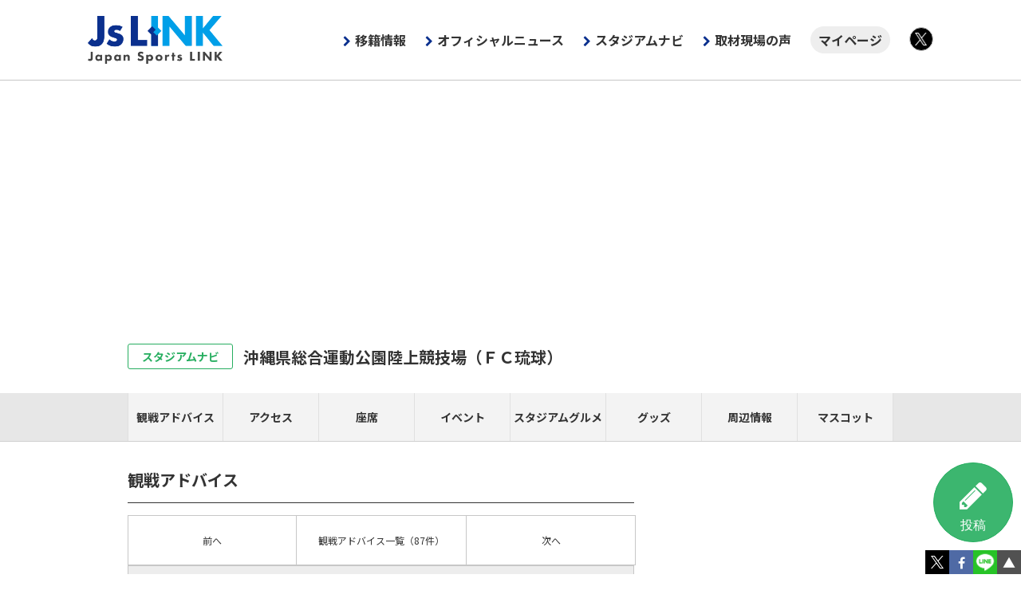

--- FILE ---
content_type: text/html; charset=UTF-8
request_url: https://www.jslink.jp/stadium/list/?entry=3481
body_size: 12477
content:
<!DOCTYPE html>
<!--[if lt IE 7]>      <html class="no-js lt-ie9 lt-ie8 lt-ie7"> <![endif]-->
<!--[if IE 7]>         <html class="no-js lt-ie9 lt-ie8"> <![endif]-->
<!--[if IE 8]>         <html class="no-js lt-ie9"> <![endif]-->
<!--[if gt IE 8]><!-->
<html class="no-js"> <!--<![endif]--><head>
	<meta charset="utf-8">
	<meta http-equiv="X-UA-Compatible" content="IE=edge">
	<title>そこに手をいれちゃ！ by 仲本兼進（琉球担当） : 沖縄県総合運動公園陸上競技場（ＦＣ琉球）観戦アドバイス [Js LINK：スタジアムナビ]</title>
	<meta name="Keywords" content="Ｊリーグ,サポーター,ファン,ニュース,フォト,写真">
	<meta name="description" content="Js LINK - 仲本兼進（琉球担当）のスタジアムナビを掲載しています。">
	<meta property="og:title" content="仲本兼進（琉球担当）のスタジアムナビ ｜ Js LINK">
	<meta property="og:type" content="article">
	<meta property="og:url" content="https://www.jslink.jp/stadium/list/?entry=3481">
	<meta property="og:site_name" content="Js LINK - Japan Sports LINK">
	<meta property="og:description" content="Js LINK - 仲本兼進（琉球担当）のスタジアムナビを掲載しています。">
	<meta name="twitter:card" content="summary_large_image" />
	<meta name="twitter:domain" content="https://www.jslink.jp/stadium/list/?entry=3481" />
	<meta name="twitter:title" content="そこに手をいれちゃ！ by 仲本兼進（琉球担当） : 沖縄県総合運動公園陸上競技場（ＦＣ琉球）観戦アドバイス [Js LINK：スタジアムナビ]" />
	<meta name="twitter:description" content="Js LINK - 仲本兼進（琉球担当）のスタジアムナビを掲載しています。" />
	<meta name="twitter:image:src" content="https://www.jslink.jp/stadium/list/?mode=view_thumbnail&file=24446255/3481/p_1.jpg">

	<meta name="viewport" content="width=device-width">
	<link rel="shortcut icon" href="/img/favicon.ico" >
	<link rel="apple-touch-icon" href="/img/apple-touch-icon.png">
	<link rel="stylesheet" href="/_old/css/normalize.min.css">
	<link rel="stylesheet" href="https://maxcdn.bootstrapcdn.com/font-awesome/4.7.0/css/font-awesome.min.css">
	<script src="/_old/js/vender/modernizr-2.6.2.min.js"></script>
	<script src="/_old/js/css.js?230825"></script>
<!-- Google Tag Manager -->
<script>(function(w,d,s,l,i){w[l]=w[l]||[];w[l].push({'gtm.start':
new Date().getTime(),event:'gtm.js'});var f=d.getElementsByTagName(s)[0],
j=d.createElement(s),dl=l!='dataLayer'?'&l='+l:'';j.async=true;j.src=
'https://www.googletagmanager.com/gtm.js?id='+i+dl;f.parentNode.insertBefore(j,f);
})(window,document,'script','dataLayer','GTM-TKTL6GH');</script>
<!-- End Google Tag Manager -->
	<script async src="https://pagead2.googlesyndication.com/pagead/js/adsbygoogle.js?client=ca-pub-8842819153233941" crossorigin="anonymous"></script>
	<meta name="viewport" content="width=device-width">
	<link rel="shortcut icon" href="/favicon.ico">
	<link rel="apple-touch-icon" href="/img/apple-touch-icon.png">
	<link rel="stylesheet" href="https://cdnjs.cloudflare.com/ajax/libs/normalize/8.0.1/normalize.min.css" integrity="sha512-NhSC1YmyruXifcj/KFRWoC561YpHpc5Jtzgvbuzx5VozKpWvQ+4nXhPdFgmx8xqexRcpAglTj9sIBWINXa8x5w==" crossorigin="anonymous" />
	<link rel="preconnect" href="https://fonts.gstatic.com"> 
	<link href="https://fonts.googleapis.com/css2?family=Merriweather:wght@900&family=Noto+Sans+JP:wght@400;700&display=swap" rel="stylesheet">
	<link rel="stylesheet" href="https://stackpath.bootstrapcdn.com/font-awesome/4.7.0/css/font-awesome.min.css" integrity="sha384-wvfXpqpZZVQGK6TAh5PVlGOfQNHSoD2xbE+QkPxCAFlNEevoEH3Sl0sibVcOQVnN" crossorigin="anonymous">
	<link rel="stylesheet" href="/css/core.css?230915">
	<link rel="stylesheet" href="/css/main.css?241105">

	<link rel="stylesheet" href="/_old/css/jquery/flexslider.css">
	<link href="https://fonts.googleapis.com/css?family=Oswald:400,700" rel="stylesheet">
	<script src="/_old/js/css/stadium-v3.js"></script>
<!---->
</head>
<body id="stadium" class="article advice">
<!-- Google Tag Manager (noscript) -->
<noscript><iframe src="https://www.googletagmanager.com/ns.html?id=GTM-W43MXP6"
height="0" width="0" style="display:none;visibility:hidden"></iframe></noscript>
<!-- End Google Tag Manager (noscript) -->
	<div id="content">
			<header>
				<div class="container">
					<h1 class="reset"><a href="/">Js LINK - Japan Sports LINK</a></h1>
					<button>MENU</button>
					<nav class="g-nav">
						<ul class="reset container">
							<li><a href="/transfer/2026/" class="g-nav-transfer" onclick="gtag('event','クリック',{'category':'移籍情報','position':'グローバルナビゲーション'});">移籍情報</a></li>
							<li><a href="/news/official/" class="g-nav-official" onclick="gtag('event','クリック',{'category':'オフィシャルニュース','position':'グローバルナビゲーション'});">オフィシャルニュース</a></li>
							<li><a href="/stadium/" onclick="gtag('event','クリック',{'category':'スタジアムナビ','position':'グローバルナビゲーション'});">スタジアムナビ</a></li>
							<li><a href="/news/jslink/" onclick="gtag('event','クリック',{'category':'取材現場の声','position':'グローバルナビゲーション'});">取材現場の声</a></li>
							<li class="nav-mypage"><a href="/id/mypage/" onclick="gtag('event','クリック',{'category':'マイページ','position':'グローバルナビゲーション'});">マイページ</a></li>
							<li class="icon-group">
								<ul class="reset">
									<li class="icon-x"><a href="https://twitter.com/japansportslink" target="_blank"  onclick="gtag('event','グローバルナビゲーションTwitter')">X</a></li>
								</ul>
							</li>
						</ul>
					</nav>
				</div>
			</header>

			<div class="slidemenu slidemenu-right" id="stadium-nav">
			<nav id="s-nav" class="slidemenu-body">
				<div class="slidemenu-item"><div class="close-slidemenu">閉じる</div></div>
				<div class="slidemenu-content">
					<ul class="slidemenu-tab reset clearfix">
						<li class="select"><span>スタジアム</span></li>
						<li><span>クラブ</span></li>
					</ul>
					<dl>
						<dt class="slidemenu-toggle">北海道・東北</dt>
						<dd>
							<ul>
								<li><a href="/stadium/130/">［北海道］大和ハウス プレミストドーム（札幌）</a></li>
								<li><a href="/stadium/202/">［青森県］プライフーズスタジアム（八戸）</a></li>
								<li><a href="/stadium/174/">［宮城県］ユアテックスタジアム仙台（仙台）</a></li>
								<li><a href="/stadium/237/">［宮城県］キューアンドエースタジアムみやぎ（仙台）</a></li>
								<li><a href="/stadium/181/">［秋田県］ソユースタジアム（秋田）</a></li>
								<li><a href="/stadium/101/">［山形県］ＮＤソフトスタジアム山形（山形）</a></li>
								<li><a href="/stadium/116/">［福島県］とうほう・みんなのスタジアム（福島）</a></li>
								<li><a href="/stadium/226/">［福島県］ハワイアンズスタジアムいわき（いわき）</a></li>
							</ul>
						</dd>
						<dt class="slidemenu-toggle">関東</dt>
						<dd>
							<ul>
								<li><a href="/stadium/128/">［茨城県］メルカリスタジアム（鹿島）</a></li>
								<li><a href="/stadium/135/">［茨城県］ケーズデンキスタジアム水戸（水戸）</a></li>
								<li><a href="/stadium/164/">［栃木県］栃木県グリーンスタジアム（栃木SC）</a></li>
								<li><a href="/stadium/219/">［栃木県］カンセキスタジアムとちぎ（栃木SC）</a></li>
								<li><a href="/stadium/238/">［栃木県］ＣＩＴＹ　ＦＯＯＴＢＡＬＬ　ＳＴＡＴＩＯＮ（栃木Ｃ）</a></li>
								<li><a href="/stadium/137/">［群馬県］正田醤油スタジアム群馬（群馬）</a></li>
								<li><a href="/stadium/119/">［埼玉県］埼玉スタジアム２００２（浦和）</a></li>
								<li><a href="/stadium/102/">［埼玉県］ＮＡＣＫ５スタジアム大宮（大宮）</a></li>
								<li><a href="/stadium/152/">［千葉県］三協フロンテア柏スタジアム（柏）</a></li>
								<li><a href="/stadium/104/">［千葉県］フクダ電子アリーナ（千葉）</a></li>
								<li><a href="/stadium/109/">［東京都］味の素スタジアム（FC東京）</a></li>
								<li><a href="/stadium/108/">［東京都］味の素スタジアム（東京Ｖ）</a></li>
								<li><a href="/stadium/140/">［東京都］町田ＧＩＯＮスタジアム（町田）</a></li>
								<li><a href="/stadium/107/">［神奈川県］Ｕｖａｎｃｅとどろきスタジアム　ｂｙ　Ｆｕｊｉｔｓｕ（川崎Ｆ）</a></li>
								<li><a href="/stadium/156/">［神奈川県］日産スタジアム（横浜FM）</a></li>
								<li><a href="/stadium/175/">［神奈川県］レモンガススタジアム平塚（湘南）</a></li>
								<li><a href="/stadium/161/">［神奈川県］ニッパツ三ツ沢球技場（）</a></li>
								<li><a href="/stadium/160/">［神奈川県］ニッパツ三ツ沢球技場（横浜FM）</a></li>
								<li><a href="/stadium/159/">［神奈川県］ニッパツ三ツ沢球技場（横浜FC）</a></li>
								<li><a href="/stadium/103/">［神奈川県］相模原ギオンスタジアム（相模原）</a></li>
							</ul>
						</dd>
						<dt class="slidemenu-toggle">北陸・甲信越</dt>
						<dd>
							<ul>
								<li><a href="/stadium/129/">［新潟県］デンカビッグスワンスタジアム（新潟）</a></li>
								<li><a href="/stadium/112/">［富山県］富山県総合運動公園陸上競技場（富山）</a></li>
								<li><a href="/stadium/232/">［石川県］金沢ゴーゴーカレースタジアム（金沢）</a></li>
								<li><a href="/stadium/139/">［山梨県］ＪＩＴ　リサイクルインク　スタジアム（甲府）</a></li>
								<li><a href="/stadium/106/">［長野県］サンプロ アルウィン（松本）</a></li>
								<li><a href="/stadium/105/">［長野県］長野Ｕスタジアム（長野）</a></li>
							</ul>
						</dd>
						<dt class="slidemenu-toggle">東海</dt>
						<dd>
							<ul>
								<li><a href="/stadium/162/">［岐阜県］岐阜メモリアルセンター長良川競技場（岐阜）</a></li>
								<li><a href="/stadium/172/">［静岡県］エコパスタジアム（磐田）</a></li>
								<li><a href="/stadium/158/">［静岡県］ヤマハスタジアム（磐田）（磐田）</a></li>
								<li><a href="/stadium/151/">［静岡県］ＩＡＩスタジアム日本平（清水）</a></li>
								<li><a href="/stadium/189/">［静岡県］愛鷹広域公園多目的競技場（）</a></li>
								<li><a href="/stadium/163/">［静岡県］藤枝総合運動公園サッカー場（藤枝）</a></li>
								<li><a href="/stadium/171/">［愛知県］豊田スタジアム（名古屋）</a></li>
							</ul>
						</dd>
						<dt class="slidemenu-toggle">近畿</dt>
						<dd>
							<ul>
								<li><a href="/stadium/239/">［滋賀県］平和堂ＨＡＴＯスタジアム（滋賀）</a></li>
								<li><a href="/stadium/215/">［京都府］サンガスタジアム　ｂｙ　ＫＹＯＣＥＲＡ（京都）</a></li>
								<li><a href="/stadium/126/">［大阪府］ヨドコウ桜スタジアム（Ｃ大阪）</a></li>
								<li><a href="/stadium/114/">［大阪府］パナソニック スタジアム 吹田（Ｇ大阪）</a></li>
								<li><a href="/stadium/230/">［大阪府］東大阪市花園ラグビー場（FC大阪）</a></li>
								<li><a href="/stadium/141/">［兵庫県］ノエビアスタジアム神戸（神戸）</a></li>
								<li><a href="/stadium/231/">［奈良県］ロートフィールド奈良（奈良）</a></li>
							</ul>
						</dd>
						<dt class="slidemenu-toggle">中四国</dt>
						<dd>
							<ul>
								<li><a href="/stadium/125/">［鳥取県］Ａｘｉｓバードスタジアム（鳥取）</a></li>
								<li><a href="/stadium/183/">［鳥取県］オールガイナーレYAJINスタジアム（鳥取）</a></li>
								<li><a href="/stadium/124/">［岡山県］ＪＦＥ晴れの国スタジアム（岡山）</a></li>
								<li><a href="/stadium/233/">［広島県］エディオンピースウイング広島（広島）</a></li>
								<li><a href="/stadium/111/">［山口県］維新みらいふスタジアム（山口）</a></li>
								<li><a href="/stadium/123/">［徳島県］鳴門・大塚スポーツパーク ポカリスエットスタジアム（徳島）</a></li>
								<li><a href="/stadium/115/">［香川県］四国化成ＭＥＧＬＩＯスタジアム（讃岐）</a></li>
								<li><a href="/stadium/118/">［愛媛県］ニンジニアスタジアム（愛媛）</a></li>
								<li><a href="/stadium/234/">［愛媛県］アシックス里山スタジアム（今治）</a></li>
								<li><a href="/stadium/236/">［高知県］ＧＩＫＥＮスタジアム（高知）</a></li>
							</ul>
						</dd>
						<dt class="slidemenu-toggle">九州</dt>
						<dd>
							<ul>
								<li><a href="/stadium/134/">［福岡県］ベスト電器スタジアム（福岡）</a></li>
								<li><a href="/stadium/188/">［福岡県］ミクニワールドスタジアム北九州（北九州）</a></li>
								<li><a href="/stadium/143/">［佐賀県］駅前不動産スタジアム（鳥栖）</a></li>
								<li><a href="/stadium/235/">［長崎県］PEACE STADIUM Connected by SoftBank（長崎）</a></li>
								<li><a href="/stadium/138/">［熊本県］えがお健康スタジアム（熊本）</a></li>
								<li><a href="/stadium/131/">［大分県］クラサスドーム大分（大分）</a></li>
								<li><a href="/stadium/221/">［宮崎県］いちご宮崎新富サッカー場（宮崎）</a></li>
								<li><a href="/stadium/169/">［鹿児島県］白波スタジアム（鹿児島）</a></li>
								<li><a href="/stadium/132/">［沖縄県］沖縄県総合運動公園陸上競技場（琉球）</a></li>
							</ul>
						</dd>
					</dl>
								<dl>
									<dt class="slidemenu-toggle">J1</dt>
									<dd>
										<ul>
											<li><a href="/stadium/128/">鹿島アントラーズ（メルスタ）</a></li>
											<li><a href="/stadium/135/">水戸ホーリーホック（Ｋｓスタ）</a></li>
											<li><a href="/stadium/119/">浦和レッズ（埼玉）</a></li>
											<li><a href="/stadium/104/">ジェフユナイテッド千葉（フクアリ）</a></li>
											<li><a href="/stadium/152/">柏レイソル（三協Ｆ柏）</a></li>
											<li><a href="/stadium/109/">ＦＣ東京（味スタ）</a></li>
											<li><a href="/stadium/108/">東京ヴェルディ（味スタ）</a></li>
											<li><a href="/stadium/140/">ＦＣ町田ゼルビア（Ｇスタ）</a></li>
											<li><a href="/stadium/107/">川崎フロンターレ（Ｕ等々力）</a></li>
											<li><a href="/stadium/156/">横浜Ｆ・マリノス（日産ス）</a></li>
											<li><a href="/stadium/160/">横浜Ｆ・マリノス（ニッパツ）</a></li>
											<li><a href="/stadium/151/">清水エスパルス（アイスタ）</a></li>
											<li><a href="/stadium/171/">名古屋グランパス（豊田ス）</a></li>
											<li><a href="/stadium/215/">京都サンガF.C.（サンガＳ）</a></li>
											<li><a href="/stadium/114/">ガンバ大阪（パナスタ）</a></li>
											<li><a href="/stadium/126/">セレッソ大阪（ヨドコウ）</a></li>
											<li><a href="/stadium/141/">ヴィッセル神戸（ノエスタ）</a></li>
											<li><a href="/stadium/124/">ファジアーノ岡山（ＪＦＥス）</a></li>
											<li><a href="/stadium/233/">サンフレッチェ広島（Ｅピース）</a></li>
											<li><a href="/stadium/134/">アビスパ福岡（ベススタ）</a></li>
											<li><a href="/stadium/235/">Ｖ・ファーレン長崎（ピースタ）</a></li>
										</ul>
									</dd>
									<dt class="slidemenu-toggle">J2</dt>
									<dd>
										<ul>
											<li><a href="/stadium/130/">北海道コンサドーレ札幌（プレド）</a></li>
											<li><a href="/stadium/202/">ヴァンラーレ八戸（プラスタ）</a></li>
											<li><a href="/stadium/174/">ベガルタ仙台（ユアスタ）</a></li>
											<li><a href="/stadium/237/">ベガルタ仙台（Ｑスタ）</a></li>
											<li><a href="/stadium/181/">ブラウブリッツ秋田（ソユスタ）</a></li>
											<li><a href="/stadium/101/">モンテディオ山形（ＮＤスタ）</a></li>
											<li><a href="/stadium/226/">いわきＦＣ（ハワスタ）</a></li>
											<li><a href="/stadium/238/">栃木シティ（ＣＦＳ）</a></li>
											<li><a href="/stadium/102/">ＲＢ大宮アルディージャ（ＮＡＣＫ）</a></li>
											<li><a href="/stadium/159/">横浜ＦＣ（ニッパツ）</a></li>
											<li><a href="/stadium/175/">湘南ベルマーレ（レモンＳ）</a></li>
											<li><a href="/stadium/139/">ヴァンフォーレ甲府（ＪＩＴス）</a></li>
											<li><a href="/stadium/129/">アルビレックス新潟（デンカＳ）</a></li>
											<li><a href="/stadium/112/">カターレ富山（富山）</a></li>
											<li><a href="/stadium/172/">ジュビロ磐田（エコパ）</a></li>
											<li><a href="/stadium/158/">ジュビロ磐田（ヤマハ）</a></li>
											<li><a href="/stadium/163/">藤枝ＭＹＦＣ（藤枝サ）</a></li>
											<li><a href="/stadium/123/">徳島ヴォルティス（鳴門大塚）</a></li>
											<li><a href="/stadium/234/">ＦＣ今治（アシさと）</a></li>
											<li><a href="/stadium/143/">サガン鳥栖（駅スタ）</a></li>
											<li><a href="/stadium/131/">大分トリニータ（クラド）</a></li>
											<li><a href="/stadium/221/">テゲバジャーロ宮崎（いちご）</a></li>
										</ul>
									</dd>
									<dt class="slidemenu-toggle">J3</dt>
									<dd>
										<ul>
											<li><a href="/stadium/116/">福島ユナイテッドＦＣ（とうスタ）</a></li>
											<li><a href="/stadium/164/">栃木ＳＣ（栃木グ）</a></li>
											<li><a href="/stadium/219/">栃木ＳＣ（カンセキ）</a></li>
											<li><a href="/stadium/137/">ザスパ群馬（正田スタ）</a></li>
											<li><a href="/stadium/103/">ＳＣ相模原（ギオンス）</a></li>
											<li><a href="/stadium/106/">松本山雅ＦＣ（サンアル）</a></li>
											<li><a href="/stadium/105/">ＡＣ長野パルセイロ（長野Ｕ）</a></li>
											<li><a href="/stadium/232/">ツエーゲン金沢（ゴースタ）</a></li>
											<li><a href="/stadium/162/">ＦＣ岐阜（長良川）</a></li>
											<li><a href="/stadium/239/">レイラック滋賀ＦＣ（ハトスタ）</a></li>
											<li><a href="/stadium/230/">ＦＣ大阪（花園）</a></li>
											<li><a href="/stadium/231/">奈良クラブ（ロートＦ）</a></li>
											<li><a href="/stadium/125/">ガイナーレ鳥取（Ａｘｉｓ）</a></li>
											<li><a href="/stadium/183/">ガイナーレ鳥取（ヤジン）</a></li>
											<li><a href="/stadium/111/">レノファ山口ＦＣ（みらスタ）</a></li>
											<li><a href="/stadium/115/">カマタマーレ讃岐（メグスタ）</a></li>
											<li><a href="/stadium/118/">愛媛ＦＣ（ニンスタ）</a></li>
											<li><a href="/stadium/236/">高知ユナイテッドＳＣ（ギケンス）</a></li>
											<li><a href="/stadium/188/">ギラヴァンツ北九州（ミクスタ）</a></li>
											<li><a href="/stadium/138/">ロアッソ熊本（えがおＳ）</a></li>
											<li><a href="/stadium/169/">鹿児島ユナイテッドＦＣ（白波スタ）</a></li>
											<li><a href="/stadium/132/">ＦＣ琉球（沖縄県陸）</a></li>
										</ul>
									</dd>
								</dl>


				</div>
			</nav>
			</div>

		<div id="wrap" class="content">

			<div class="clearfix">
				<article>
					<div class="tool-entry"><button onclick="location.href='/stadium/entry/';"><i class="fa fa-pencil" aria-hidden="true">投稿</i></button></div>
					<section>
						<section>
						<div class="ttl-top">
							<h1><a href="/stadium/">スタジアムナビ</a></h1>
							<div class="button-stadium-nav only-sp"><i class="fa fa-caret-square-o-left" aria-hidden="true"></i></div>
						</div>

							<section>
								<div class="head-content">
									<div class="ttl-stadium"><h1><a href="/stadium/132/">沖縄県総合運動公園陸上競技場<b>（ＦＣ琉球）</b></a></h1></div>
								<nav class="stadium-lnav">
									<ul class="reset clearfix">
										<li><a href="/stadium/list/?stadium=132">観戦アドバイス</a></li>
										<li><a href="/stadium/132/access/">アクセス</a></li>
										<li><a href="/stadium/132/seat/">座席</a></li>
										<li><a href="/stadium/132/eventall/">イベント</a></li>
										<li><a href="/stadium/132/gourmet/">スタジアムグルメ</a></li>
										<li><a href="/stadium/132/goods/">グッズ</a></li>
										<li><a href="/stadium/132/area/">周辺情報</a></li>
										<li><a href="/stadium/132/mascot/">マスコット</a></li>
									</ul>
								</nav>
								</div>
							</section>

							<div class="article-content">
								<div id="main">
									<section>
										<div class="ttl-basic"><h1>観戦アドバイス</h1></div>
										<div class="ctrl-next-back row">
											<div class="col prev">
												<a href="/stadium/list/?stadium=132&entry=3482">前へ</a>
											</div>
											<div class="col"><a href="/stadium/list/?stadium=132"><span class="only-pc">観戦アドバイス</span>一覧<span class="only-pc">（87件）</span></a></div>
											<div class="col next">
												<a href="/stadium/list/?stadium=132&entry=3416">次へ</a>
											</div>
										</div>
										<ul class="list-posted-entries reset">
											<li>
												<div class="heading-post clearfix">
													<div class="name-user"><a href="/stadium/list/?user=24446255"><b>仲本兼進（琉球担当）</b></a><span class="icon-certificate"><i class="fa fa-certificate" aria-hidden="true"></i></span></div>
													<div class="visited-game"><b>2019/02/24 琉球－福岡</b></div>
												</div>
												<div class="main-content">

													<section>
														<div class="ttl-article"><h1>そこに手をいれちゃ！</h1></div>
														<p>
															ファンと交流を図るジンベーニョの口に手が！かまれちゃうよー！														</p>
													<div class="posted-photos tile-photos">
														<div class="inner-gallery"><ul class="reset clearfix">
															<li><a href="/stadium/photo/?stadium=132&entry=3481&no=1"><img src="./?mode=view_thumbnail&file=24446255/3481/t_1.jpg" alt="そこに手をいれちゃ！"></a></li>
														</ul></div>
													</div>
													</section>
														<div class="tool-good"><div class="row"><div class="col"><button id="button_iine_3481_0_0" class="button_iine">いいね！</button></div><div class="col w-min" id="div_iine_3481"><b>0</b></div></div></div>
														<div class="visited-date">2019/02/24投稿</div>
												</div><!-- /.main-content -->
												<section class="item-related">
													<div class="ttl-section"><h1>その他観戦試合</h1></div>
													<ul class="reset">
													<li>
														<a href="/stadium/list/?entry=6931">
															<div class="visited-game"><b>2019/11/10 琉球－京都</b></div>
																<div class="field">
																<div class="row">
																	<div class="col">
																		<strong>カルバハル選手もサポーターと交流</strong>
																	</div>
																	<div class="col w-min"><img src="/stadium/list/?mode=view_thumbnail&file=24446255/6931/t_1.jpg" alt="カルバハル選手もサポーターと交流"></div>
																</div>
															</div>
														</a>
													</li>
													<li>
														<a href="/stadium/list/?entry=6929">
															<div class="visited-game"><b>2019/11/10 琉球－京都</b></div>
																<div class="field">
																<div class="row">
																	<div class="col">
																		<strong>グッズ販売コーナーに小野伸二選手登場</strong>
																	</div>
																	<div class="col w-min"><img src="/stadium/list/?mode=view_thumbnail&file=24446255/6929/t_1.jpg" alt="グッズ販売コーナーに小野伸二選手登場"></div>
																</div>
															</div>
														</a>
													</li>
													<li>
														<a href="/stadium/list/?entry=6575">
															<div class="visited-game"><b>2019/10/27 琉球－大宮</b></div>
																<div class="field">
																<div class="row">
																	<div class="col">
																		<strong>試合開始3時間前の風景③</strong>
																	</div>
																	<div class="col w-min"><img src="/stadium/list/?mode=view_thumbnail&file=24446255/6575/t_1.jpg" alt="試合開始3時間前の風景③"></div>
																</div>
															</div>
														</a>
													</li>
													<li>
														<a href="/stadium/list/?entry=6574">
															<div class="visited-game"><b>2019/10/27 琉球－大宮</b></div>
																<div class="field">
																<div class="row">
																	<div class="col">
																		<strong>試合開始3時間前の風景②</strong>
																	</div>
																	<div class="col w-min"><img src="/stadium/list/?mode=view_thumbnail&file=24446255/6574/t_1.jpg" alt="試合開始3時間前の風景②"></div>
																</div>
															</div>
														</a>
													</li>
													<li>
														<a href="/stadium/list/?entry=6573">
															<div class="visited-game"><b>2019/10/27 琉球－大宮</b></div>
																<div class="field">
																<div class="row">
																	<div class="col">
																		<strong>試合開始3時間前の風景①</strong>
																	</div>
																	<div class="col w-min"><img src="/stadium/list/?mode=view_thumbnail&file=24446255/6573/t_1.jpg" alt="試合開始3時間前の風景①"></div>
																</div>
															</div>
														</a>
													</li>
													<li>
														<a href="/stadium/list/?entry=6411">
															<div class="visited-game"><b>2019/10/12 琉球－東京Ｖ</b></div>
																<div class="field">
																<div class="row">
																	<div class="col">
																		<strong>できたて熱々のアグー丼</strong>
																	</div>
																	<div class="col w-min"><img src="/stadium/list/?mode=view_thumbnail&file=24446255/6411/t_1.jpg" alt="できたて熱々のアグー丼"></div>
																</div>
															</div>
														</a>
													</li>
													<li>
														<a href="/stadium/list/?entry=6257">
															<div class="visited-game"><b>2019/09/07 琉球－鹿児島</b></div>
																<div class="field">
																<div class="row">
																	<div class="col">
																		<strong>ＪリーグTEAM AS ONE台風15号災害義援金募金活動…</strong>
																	</div>
																	<div class="col w-min"><img src="/stadium/list/?mode=view_thumbnail&file=24446255/6257/t_1.jpg" alt="ＪリーグTEAM AS ONE台風15号災害義援金募金活動を実施"></div>
																</div>
															</div>
														</a>
													</li>
													<li>
														<a href="/stadium/list/?entry=6256">
															<div class="visited-game"><b>2019/09/23 琉球－山形</b></div>
																<div class="field">
																<div class="row">
																	<div class="col">
																		<strong>JICAのブースで、元琉球選手の活動をパネルで報告</strong>
																	</div>
																	<div class="col w-min"><img src="/stadium/list/?mode=view_thumbnail&file=24446255/6256/t_1.jpg" alt="JICAのブースで、元琉球選手の活動をパネルで報告"></div>
																</div>
															</div>
														</a>
													</li>
													<li>
														<a href="/stadium/list/?entry=6149">
															<div class="visited-game"><b>2019/09/07 琉球－鹿児島</b></div>
																<div class="field">
																<div class="row">
																	<div class="col">
																		<strong>おしゃれなキャップが新登場！　</strong>
																	</div>
																	<div class="col w-min"><img src="/stadium/list/?mode=view_thumbnail&file=24446255/6149/t_1.jpg" alt="おしゃれなキャップが新登場！　"></div>
																</div>
															</div>
														</a>
													</li>
													<li>
														<a href="/stadium/list/?entry=5644">
															<div class="visited-game"><b>2019/08/17 琉球－横浜FC</b></div>
																<div class="field">
																<div class="row">
																	<div class="col">
																		<strong>みんなでジンベーニョを救え！</strong>
																	</div>
																	<div class="col w-min"><img src="/stadium/list/?mode=view_thumbnail&file=24446255/5644/t_1.jpg" alt="みんなでジンベーニョを救え！"></div>
																</div>
															</div>
														</a>
													</li>
													<li>
														<a href="/stadium/list/?entry=5643">
															<div class="visited-game"><b>2019/08/17 琉球－横浜FC</b></div>
																<div class="field">
																<div class="row">
																	<div class="col">
																		<strong>ジンベーニョの視線が…</strong>
																	</div>
																	<div class="col w-min"><img src="/stadium/list/?mode=view_thumbnail&file=24446255/5643/t_1.jpg" alt="ジンベーニョの視線が…"></div>
																</div>
															</div>
														</a>
													</li>
													<li>
														<a href="/stadium/list/?entry=5561">
															<div class="visited-game"><b>2019/08/10 琉球－長崎</b></div>
																<div class="field">
																<div class="row">
																	<div class="col">
																		<strong>人気急上昇のハットグをスタジアムで</strong>
																	</div>
																	<div class="col w-min"><img src="/stadium/list/?mode=view_thumbnail&file=24446255/5561/t_1.jpg" alt="人気急上昇のハットグをスタジアムで"></div>
																</div>
															</div>
														</a>
													</li>
													<li>
														<a href="/stadium/list/?entry=5560">
															<div class="visited-game"><b>2019/08/10 琉球－長崎</b></div>
																<div class="field">
																<div class="row">
																	<div class="col">
																		<strong>できたての本格焼き鳥をどうぞ</strong>
																	</div>
																	<div class="col w-min"><img src="/stadium/list/?mode=view_thumbnail&file=24446255/5560/t_1.jpg" alt="できたての本格焼き鳥をどうぞ"></div>
																</div>
															</div>
														</a>
													</li>
													<li>
														<a href="/stadium/list/?entry=5424">
															<div class="visited-game"><b>2019/07/31 琉球－千葉</b></div>
																<div class="field">
																<div class="row">
																	<div class="col">
																		<strong>ソーセージ盛りは無いけれど…</strong>
																	</div>
																	<div class="col w-min"><img src="/stadium/list/?mode=view_thumbnail&file=24446255/5424/t_1.jpg" alt="ソーセージ盛りは無いけれど…"></div>
																</div>
															</div>
														</a>
													</li>
													<li>
														<a href="/stadium/list/?entry=5181">
															<div class="visited-game"><b>2019/07/13 琉球－岡山</b></div>
																<div class="field">
																<div class="row">
																	<div class="col">
																		<strong>スタジアムで本格的なネパールカレーをご賞味あれ</strong>
																	</div>
																	<div class="col w-min"><img src="/stadium/list/?mode=view_thumbnail&file=24446255/5181/t_1.jpg" alt=""></div>
																</div>
															</div>
														</a>
													</li>
													<li>
														<a href="/stadium/list/?entry=5083">
															<div class="visited-game"><b>2019/07/06 琉球－栃木SC</b></div>
																<div class="field">
																<div class="row">
																	<div class="col">
																		<strong>あぐー豚まんはいかが？</strong>
																	</div>
																	<div class="col w-min"><img src="/stadium/list/?mode=view_thumbnail&file=24446255/5083/t_1.jpg" alt=""></div>
																</div>
															</div>
														</a>
													</li>
													<li>
														<a href="/stadium/list/?entry=5081">
															<div class="visited-game"><b>2019/07/06 琉球－栃木SC</b></div>
																<div class="field">
																<div class="row">
																	<div class="col">
																		<strong>ベンガラ色のレインポンチョ登場</strong>
																	</div>
																	<div class="col w-min"><img src="/stadium/list/?mode=view_thumbnail&file=24446255/5081/t_1.jpg" alt=""></div>
																</div>
															</div>
														</a>
													</li>
													<li>
														<a href="/stadium/list/?entry=5079">
															<div class="visited-game"><b>2019/07/06 琉球－栃木SC</b></div>
																<div class="field">
																<div class="row">
																	<div class="col">
																		<strong>短冊に願いを</strong>
																	</div>
																	<div class="col w-min"><img src="/stadium/list/?mode=view_thumbnail&file=24446255/5079/t_1.jpg" alt=""></div>
																</div>
															</div>
														</a>
													</li>
													<li>
														<a href="/stadium/list/?entry=5008">
															<div class="visited-game"><b>2019/06/22 琉球－甲府</b></div>
																<div class="field">
																<div class="row">
																	<div class="col">
																		<strong>一緒に撮ろうよ～</strong>
																	</div>
																	<div class="col w-min"><img src="/stadium/list/?mode=view_thumbnail&file=24446255/5008/t_1.jpg" alt="一緒に撮ろうよ～"></div>
																</div>
															</div>
														</a>
													</li>
													<li>
														<a href="/stadium/list/?entry=4920">
															<div class="visited-game"><b>2019/06/08 琉球－金沢</b></div>
																<div class="field">
																<div class="row">
																	<div class="col">
																		<strong>これからの季節にジンベーニョポンチョ！</strong>
																	</div>
																	<div class="col w-min"><img src="/stadium/list/?mode=view_thumbnail&file=24446255/4920/t_1.jpg" alt="これからの季節にジンベーニョポンチョ！"></div>
																</div>
															</div>
														</a>
													</li>
													<li>
														<a href="/stadium/list/?entry=4694">
															<div class="visited-game"><b>2019/05/11 琉球－水戸</b></div>
																<div class="field">
																<div class="row">
																	<div class="col">
																		<strong>FC琉球のロゴがチェックポイント</strong>
																	</div>
																	<div class="col w-min"><img src="/stadium/list/?mode=view_thumbnail&file=24446255/4694/t_1.jpg" alt="FC琉球のロゴがチェックポイント"></div>
																</div>
															</div>
														</a>
													</li>
													<li>
														<a href="/stadium/list/?entry=4693">
															<div class="visited-game"><b>2019/05/11 琉球－水戸</b></div>
																<div class="field">
																<div class="row">
																	<div class="col">
																		<strong>FC琉球公式アイテムに眼鏡が新登場</strong>
																	</div>
																	<div class="col w-min"><img src="/stadium/list/?mode=view_thumbnail&file=24446255/4693/t_1.jpg" alt="FC琉球公式アイテムに眼鏡が新登場"></div>
																</div>
															</div>
														</a>
													</li>
													<li>
														<a href="/stadium/list/?entry=4586">
															<div class="visited-game"><b>2019/04/27 琉球－町田</b></div>
																<div class="field">
																<div class="row">
																	<div class="col">
																		<strong>上原選手もグッズ販売でお手伝い</strong>
																	</div>
																	<div class="col w-min"><img src="/stadium/list/?mode=view_thumbnail&file=24446255/4586/t_1.jpg" alt="上原選手もグッズ販売でお手伝い"></div>
																</div>
															</div>
														</a>
													</li>
													<li>
														<a href="/stadium/list/?entry=4585">
															<div class="visited-game"><b>2019/04/27 琉球－町田</b></div>
																<div class="field">
																<div class="row">
																	<div class="col">
																		<strong>新デザインのタオマフ販売中！</strong>
																	</div>
																	<div class="col w-min"><img src="/stadium/list/?mode=view_thumbnail&file=24446255/4585/t_1.jpg" alt="新デザインのタオマフ販売中！"></div>
																</div>
															</div>
														</a>
													</li>
													<li>
														<a href="/stadium/list/?entry=4410">
															<div class="visited-game"><b>2019/04/07 琉球－柏</b></div>
																<div class="field">
																<div class="row">
																	<div class="col">
																		<strong>喉元冷やすビールに舌鼓</strong>
																	</div>
																	<div class="col w-min"><img src="/stadium/list/?mode=view_thumbnail&file=24446255/4410/t_1.jpg" alt="喉元冷やすビールに舌鼓"></div>
																</div>
															</div>
														</a>
													</li>
													<li>
														<a href="/stadium/list/?entry=4409">
															<div class="visited-game"><b>2019/04/07 琉球－柏</b></div>
																<div class="field">
																<div class="row">
																	<div class="col">
																		<strong>夏の陽気にアイスクリームはいかが</strong>
																	</div>
																	<div class="col w-min"><img src="/stadium/list/?mode=view_thumbnail&file=24446255/4409/t_1.jpg" alt="夏の陽気にアイスクリームはいかが"></div>
																</div>
															</div>
														</a>
													</li>
													<li>
														<a href="/stadium/list/?entry=3677">
															<div class="visited-game"><b>2019/03/10 琉球－愛媛</b></div>
																<div class="field">
																<div class="row">
																	<div class="col">
																		<strong>何が当たるかな？</strong>
																	</div>
																	<div class="col w-min"><img src="/stadium/list/?mode=view_thumbnail&file=24446255/3677/t_1.jpg" alt=""></div>
																</div>
															</div>
														</a>
													</li>
													<li>
														<a href="/stadium/list/?entry=3676">
															<div class="visited-game"><b>2019/03/10 琉球－愛媛</b></div>
																<div class="field">
																<div class="row">
																	<div class="col">
																		<strong>ネイルアートで琉球を応援</strong>
																	</div>
																	<div class="col w-min"><img src="/stadium/list/?mode=view_thumbnail&file=24446255/3676/t_1.jpg" alt=""></div>
																</div>
															</div>
														</a>
													</li>
													<li>
														<a href="/stadium/list/?entry=3483">
															<div class="visited-game"><b>2019/02/24 琉球－福岡</b></div>
																<div class="field">
																<div class="row">
																	<div class="col">
																		<strong>ジンベーニョとエイ坊のツーショット</strong>
																	</div>
																	<div class="col w-min"><img src="/stadium/list/?mode=view_thumbnail&file=24446255/3483/t_1.jpg" alt="ジンベーニョとエイ坊のツーショット"></div>
																</div>
															</div>
														</a>
													</li>
													<li>
														<a href="/stadium/list/?entry=3482">
															<div class="visited-game"><b>2019/02/24 琉球－福岡</b></div>
																<div class="field">
																<div class="row">
																	<div class="col">
																		<strong>村井チェアマンもジンベーニョとツーショット</strong>
																	</div>
																	<div class="col w-min"><img src="/stadium/list/?mode=view_thumbnail&file=24446255/3482/t_1.jpg" alt="村井チェアマンもジンベーニョとツーショット"></div>
																</div>
															</div>
														</a>
													</li>
													<li>
														<a href="/stadium/list/?entry=3384">
															<div class="visited-game"><b>2018/11/03 琉球－群馬</b></div>
																<div class="field">
																<div class="row">
																	<div class="col">
																		<strong>気合十分！</strong>
																	</div>
																	<div class="col w-min"><img src="/stadium/list/?mode=view_thumbnail&file=24446255/3384/t_1.jpg" alt="気合十分！"></div>
																</div>
															</div>
														</a>
													</li>
													<li>
														<a href="/stadium/list/?entry=3383">
															<div class="visited-game"><b>2018/11/03 琉球－群馬</b></div>
																<div class="field">
																<div class="row">
																	<div class="col">
																		<strong>想いよ届け！</strong>
																	</div>
																	<div class="col w-min"><img src="/stadium/list/?mode=view_thumbnail&file=24446255/3383/t_1.jpg" alt="想いよ届け！"></div>
																</div>
															</div>
														</a>
													</li>
													<li>
														<a href="/stadium/list/?entry=3382">
															<div class="visited-game"><b>2018/11/03 琉球－群馬</b></div>
																<div class="field">
																<div class="row">
																	<div class="col">
																		<strong>サポーターの思いは一つ</strong>
																	</div>
																	<div class="col w-min"><img src="/stadium/list/?mode=view_thumbnail&file=24446255/3382/t_1.jpg" alt="サポーターの思いは一つ"></div>
																</div>
															</div>
														</a>
													</li>
													<li>
														<a href="/stadium/list/?entry=3381">
															<div class="visited-game"><b>2018/10/13 琉球－福島</b></div>
																<div class="field">
																<div class="row">
																	<div class="col">
																		<strong>過去の試合をプレイバック！</strong>
																	</div>
																	<div class="col w-min"><img src="/stadium/list/?mode=view_thumbnail&file=24446255/3381/t_1.jpg" alt="過去の試合をプレイバック！"></div>
																</div>
															</div>
														</a>
													</li>
													<li>
														<a href="/stadium/list/?entry=2226">
															<div class="visited-game"><b>2018/10/06 琉球－北九州</b></div>
																<div class="field">
																<div class="row">
																	<div class="col">
																		<strong>うるま市の名店がスタグルに登場！</strong>
																	</div>
																	<div class="col w-min"><img src="/stadium/list/?mode=view_thumbnail&file=24446255/2226/t_1.jpg" alt="うるま市の名店がスタグルに登場！"></div>
																</div>
															</div>
														</a>
													</li>
													<li>
														<a href="/stadium/list/?entry=2167">
															<div class="visited-game"><b>2018/09/22 琉球－鹿児島</b></div>
																<div class="field">
																<div class="row">
																	<div class="col">
																		<strong>スタジアムでいただく贅沢な一品</strong>
																	</div>
																	<div class="col w-min"><img src="/stadium/list/?mode=view_thumbnail&file=24446255/2167/t_1.jpg" alt="スタジアムでいただく贅沢な一品"></div>
																</div>
															</div>
														</a>
													</li>
													<li>
														<a href="/stadium/list/?entry=2166">
															<div class="visited-game"><b>2018/09/22 琉球－鹿児島</b></div>
																<div class="field">
																<div class="row">
																	<div class="col">
																		<strong>予定時間前に開場</strong>
																	</div>
																	<div class="col w-min"><img src="/stadium/list/?mode=view_thumbnail&file=24446255/2166/t_1.jpg" alt="予定時間前に開場"></div>
																</div>
															</div>
														</a>
													</li>
													<li>
														<a href="/stadium/list/?entry=2165">
															<div class="visited-game"><b>2018/09/22 琉球－鹿児島</b></div>
																<div class="field">
																<div class="row">
																	<div class="col">
																		<strong>人気を集めたTシャツが再販</strong>
																	</div>
																	<div class="col w-min"><img src="/stadium/list/?mode=view_thumbnail&file=24446255/2165/t_1.jpg" alt="人気を集めたTシャツが再販"></div>
																</div>
															</div>
														</a>
													</li>
													<li>
														<a href="/stadium/list/?entry=1895">
															<div class="visited-game"><b>2018/09/08 琉球－</b></div>
																<div class="field">
																<div class="row">
																	<div class="col">
																		<strong>FC琉球グッズは電子マネー「WAON」決済で</strong>
																	</div>
																	<div class="col w-min"><img src="/stadium/list/?mode=view_thumbnail&file=24446255/1895/t_1.jpg" alt="FC琉球グッズは電子マネー「WAON」決済で"></div>
																</div>
															</div>
														</a>
													</li>
													<li>
														<a href="/stadium/list/?entry=1893">
															<div class="visited-game"><b>2018/09/08 琉球－</b></div>
																<div class="field">
																<div class="row">
																	<div class="col">
																		<strong>おしゃれなコラボTシャツ</strong>
																	</div>
																	<div class="col w-min"><img src="/stadium/list/?mode=view_thumbnail&file=24446255/1893/t_1.jpg" alt="おしゃれなコラボTシャツ"></div>
																</div>
															</div>
														</a>
													</li>
													<li>
														<a href="/stadium/list/?entry=1972">
															<div class="visited-game"><b>2018/08/25 琉球－</b></div>
																<div class="field">
																<div class="row">
																	<div class="col">
																		<strong>琉球の後半戦初陣</strong>
																	</div>
																	<div class="col w-min"><img src="/stadium/list/?mode=view_thumbnail&file=24446255/1972/t_1.jpg" alt="琉球の後半戦初陣"></div>
																</div>
															</div>
														</a>
													</li>
													<li>
														<a href="/stadium/list/?entry=1971">
															<div class="visited-game"><b>2018/07/21 琉球－</b></div>
																<div class="field">
																<div class="row">
																	<div class="col">
																		<strong>選手の呼びかけで募金活動</strong>
																	</div>
																	<div class="col w-min"><img src="/stadium/list/?mode=view_thumbnail&file=24446255/1971/t_1.jpg" alt="選手の呼びかけで募金活動"></div>
																</div>
															</div>
														</a>
													</li>
													<li>
														<a href="/stadium/list/?entry=1970">
															<div class="visited-game"><b>2018/07/07 琉球－藤枝</b></div>
																<div class="field">
																<div class="row">
																	<div class="col">
																		<strong>自由研究にいかが？</strong>
																	</div>
																	<div class="col w-min"><img src="/stadium/list/?mode=view_thumbnail&file=24446255/1970/t_1.jpg" alt="自由研究にいかが？"></div>
																</div>
															</div>
														</a>
													</li>
													<li>
														<a href="/stadium/list/?entry=1969">
															<div class="visited-game"><b>2018/07/07 琉球－藤枝</b></div>
																<div class="field">
																<div class="row">
																	<div class="col">
																		<strong>アジアンフードフェスティバル開催</strong>
																	</div>
																	<div class="col w-min"><img src="/stadium/list/?mode=view_thumbnail&file=24446255/1969/t_1.jpg" alt="アジアンフードフェスティバル開催"></div>
																</div>
															</div>
														</a>
													</li>
													<li>
														<a href="/stadium/list/?entry=1968">
															<div class="visited-game"><b>2018/06/23 琉球－</b></div>
																<div class="field">
																<div class="row">
																	<div class="col">
																		<strong>沖縄地方梅雨明け！</strong>
																	</div>
																	<div class="col w-min"><img src="/stadium/list/?mode=view_thumbnail&file=24446255/1968/t_1.jpg" alt="沖縄地方梅雨明け！"></div>
																</div>
															</div>
														</a>
													</li>
													<li>
														<a href="/stadium/list/?entry=1967">
															<div class="visited-game"><b>2018/06/02 琉球－長野</b></div>
																<div class="field">
																<div class="row">
																	<div class="col">
																		<strong>大勢のサポーターを前に美声を披露</strong>
																	</div>
																	<div class="col w-min"><img src="/stadium/list/?mode=view_thumbnail&file=24446255/1967/t_1.jpg" alt="大勢のサポーターを前に美声を披露"></div>
																</div>
															</div>
														</a>
													</li>
													<li>
														<a href="/stadium/list/?entry=1966">
															<div class="visited-game"><b>2018/05/06 琉球－秋田</b></div>
																<div class="field">
																<div class="row">
																	<div class="col">
																		<strong>塗り絵コーナーでは選手がレクチャー</strong>
																	</div>
																	<div class="col w-min"><img src="/stadium/list/?mode=view_thumbnail&file=24446255/1966/t_1.jpg" alt="塗り絵コーナーでは選手がレクチャー"></div>
																</div>
															</div>
														</a>
													</li>
													<li>
														<a href="/stadium/list/?entry=1965">
															<div class="visited-game"><b>2018/05/03 琉球－</b></div>
																<div class="field">
																<div class="row">
																	<div class="col">
																		<strong>観戦のお供にタオルマフラー</strong>
																	</div>
																	<div class="col w-min"><img src="/stadium/list/?mode=view_thumbnail&file=24446255/1965/t_1.jpg" alt="観戦のお供にタオルマフラー"></div>
																</div>
															</div>
														</a>
													</li>
													<li>
														<a href="/stadium/list/?entry=1963">
															<div class="visited-game"><b>2018/04/07 琉球－</b></div>
																<div class="field">
																<div class="row">
																	<div class="col">
																		<strong>沖縄よしもと芸人が漫才披露</strong>
																	</div>
																	<div class="col w-min"><img src="/stadium/list/?mode=view_thumbnail&file=24446255/1963/t_1.jpg" alt="沖縄よしもと芸人が漫才披露"></div>
																</div>
															</div>
														</a>
													</li>
													<li>
														<a href="/stadium/list/?entry=1964">
															<div class="visited-game"><b>2018/03/21 琉球－鳥取</b></div>
																<div class="field">
																<div class="row">
																	<div class="col">
																		<strong>ジンベーニョのマグカップで温まろう</strong>
																	</div>
																	<div class="col w-min"><img src="/stadium/list/?mode=view_thumbnail&file=24446255/1964/t_1.jpg" alt="ジンベーニョのマグカップで温まろう"></div>
																</div>
															</div>
														</a>
													</li>
													<li>
														<a href="/stadium/list/?entry=1962">
															<div class="visited-game"><b>2018/03/21 琉球－鳥取</b></div>
																<div class="field">
																<div class="row">
																	<div class="col">
																		<strong>「大好きFC琉球WAON」がスタジアムにて先行発売</strong>
																	</div>
																	<div class="col w-min"><img src="/stadium/list/?mode=view_thumbnail&file=24446255/1962/t_1.jpg" alt="「大好きFC琉球WAON」がスタジアムにて先行発売"></div>
																</div>
															</div>
														</a>
													</li>
													<li>
														<a href="/stadium/list/?entry=1961">
															<div class="visited-game"><b>2018/03/21 琉球－鳥取</b></div>
																<div class="field">
																<div class="row">
																	<div class="col">
																		<strong>琉球ボンバーズwithジンベーニョ</strong>
																	</div>
																	<div class="col w-min"><img src="/stadium/list/?mode=view_thumbnail&file=24446255/1961/t_1.jpg" alt="琉球ボンバーズwithジンベーニョ"></div>
																</div>
															</div>
														</a>
													</li>
													<li>
														<a href="/stadium/list/?entry=1960">
															<div class="visited-game"><b>2018/03/21 琉球－鳥取</b></div>
																<div class="field">
																<div class="row">
																	<div class="col">
																		<strong>ジンベーニョがお出迎え</strong>
																	</div>
																	<div class="col w-min"><img src="/stadium/list/?mode=view_thumbnail&file=24446255/1960/t_1.jpg" alt="ジンベーニョがお出迎え"></div>
																</div>
															</div>
														</a>
													</li>
													<li>
														<a href="/stadium/list/?entry=1958">
															<div class="visited-game"><b>2018/03/21 琉球－鳥取</b></div>
																<div class="field">
																<div class="row">
																	<div class="col">
																		<strong>車イスサッカー体験会</strong>
																	</div>
																	<div class="col w-min"><img src="/stadium/list/?mode=view_thumbnail&file=24446255/1958/t_1.jpg" alt="車イスサッカー体験会"></div>
																</div>
															</div>
														</a>
													</li>
													<li>
														<a href="/stadium/list/?entry=1957">
															<div class="visited-game"><b>2018/03/21 琉球－鳥取</b></div>
																<div class="field">
																<div class="row">
																	<div class="col">
																		<strong>声援を背に選手入場</strong>
																	</div>
																	<div class="col w-min"><img src="/stadium/list/?mode=view_thumbnail&file=24446255/1957/t_1.jpg" alt="声援を背に選手入場"></div>
																</div>
															</div>
														</a>
													</li>
													<li>
														<a href="/stadium/list/?entry=1953">
															<div class="visited-game"><b>2018/03/11 琉球－富山</b></div>
																<div class="field">
																<div class="row">
																	<div class="col">
																		<strong>富山サポーターと健闘を分かち合った大塚翔選手</strong>
																	</div>
																	<div class="col w-min"><img src="/stadium/list/?mode=view_thumbnail&file=24446255/1953/t_1.jpg" alt="富山サポーターと健闘を分かち合った大塚翔選手"></div>
																</div>
															</div>
														</a>
													</li>
													<li>
														<a href="/stadium/list/?entry=1952">
															<div class="visited-game"><b>2018/03/11 琉球－富山</b></div>
																<div class="field">
																<div class="row">
																	<div class="col">
																		<strong>子供達に人気のカルボン選手</strong>
																	</div>
																	<div class="col w-min"><img src="/stadium/list/?mode=view_thumbnail&file=24446255/1952/t_1.jpg" alt="子供達に人気のカルボン選手"></div>
																</div>
															</div>
														</a>
													</li>
													<li>
														<a href="/stadium/list/?entry=1951">
															<div class="visited-game"><b>2018/03/11 琉球－富山</b></div>
																<div class="field">
																<div class="row">
																	<div class="col">
																		<strong>モーターショーも同時開催</strong>
																	</div>
																	<div class="col w-min"><img src="/stadium/list/?mode=view_thumbnail&file=24446255/1951/t_1.jpg" alt="モーターショーも同時開催"></div>
																</div>
															</div>
														</a>
													</li>
													<li>
														<a href="/stadium/list/?entry=1948">
															<div class="visited-game"><b>2018/03/11 琉球－富山</b></div>
																<div class="field">
																<div class="row">
																	<div class="col">
																		<strong>ジンベーニョ新グッズ！</strong>
																	</div>
																	<div class="col w-min"><img src="/stadium/list/?mode=view_thumbnail&file=24446255/1948/t_1.jpg" alt="ジンベーニョ新グッズ！"></div>
																</div>
															</div>
														</a>
													</li>
													<li>
														<a href="/stadium/list/?entry=1946">
															<div class="visited-game"><b>2018/03/11 琉球－富山</b></div>
																<div class="field">
																<div class="row">
																	<div class="col">
																		<strong>キロ弁売り切れ</strong>
																	</div>
																	<div class="col w-min"><img src="/stadium/list/?mode=view_thumbnail&file=24446255/1946/t_1.jpg" alt="キロ弁売り切れ"></div>
																</div>
															</div>
														</a>
													</li>
													<li>
														<a href="/stadium/list/?entry=1944">
															<div class="visited-game"><b>2018/03/11 琉球－富山</b></div>
																<div class="field">
																<div class="row">
																	<div class="col">
																		<strong>J３開幕！</strong>
																	</div>
																	<div class="col w-min"><img src="/stadium/list/?mode=view_thumbnail&file=24446255/1944/t_1.jpg" alt="J３開幕！"></div>
																</div>
															</div>
														</a>
													</li>
													<li>
														<a href="/stadium/list/?entry=1186">
															<div class="visited-game"><b>2018/03/11 琉球－富山</b></div>
																<div class="field">
																<div class="row">
																	<div class="col">
																		<strong>沖縄県八重瀬町の特選品で作られた巨大ハンバーガー</strong>
																	</div>
																	<div class="col w-min"><img src="/stadium/list/?mode=view_thumbnail&file=24446255/1186/t_2.jpg" alt="沖縄県八重瀬町の特選品で作られた巨大ハンバーガー"></div>
																</div>
															</div>
														</a>
													</li>
													<li>
														<a href="/stadium/list/?entry=1185">
															<div class="visited-game"><b>2018/03/11 琉球－富山</b></div>
																<div class="field">
																<div class="row">
																	<div class="col">
																		<strong>ジンベーニョのラッピングバスが登場</strong>
																	</div>
																	<div class="col w-min"><img src="/stadium/list/?mode=view_thumbnail&file=24446255/1185/t_1.jpg" alt="ジンベーニョのラッピングバスが登場"></div>
																</div>
															</div>
														</a>
													</li>
												</ul>
												</section>
											</li>
										</ul>
										<div class="ctrl-next-back row">
											<div class="col prev">
												<a href="/stadium/list/?stadium=132&entry=3482">前へ</a>
											</div>
											<div class="col"><a href="/stadium/list/?stadium=132"><span class="only-pc">観戦アドバイス</span>一覧<span class="only-pc">（87件）</span></a></div>
											<div class="col next">
												<a href="/stadium/list/?stadium=132&entry=3416">次へ</a>
											</div>
										</div>
									</section>
								</div><!-- /#main -->

								<aside>
								</aside>
							</div>
						</section>
					</section>
				</article>
			</div>
		</div><!-- /#wrap -->

			<footer>
				<div class="container">
					<ul class="reset">
						<li><a href="/common/terms-of-service/">利用規約</a></li>
						<li><a href="/common/privacy-policy/">プライバシーポリシー</a></li>
						<li><a href="/common/specified-commercial-transactions/">特定商取引法に基づく表記</a></li>
						<li><a href="https://www.sportsea.co.jp" target="_blank">運営会社</a></li>
						<li><a href="https://www.sportsea.co.jp/inquiry/" target="_blank">お問い合わせ</a></li>
					</ul>
				</div>
			</footer>

			<div id="item-footer">
				<ul class="reset">
					<li><a href="https://twitter.com/share?url=&text=" target="_blank"><img src="/img/icon-x.png" alt=""></a></li>
					<li><a href="https://www.facebook.com/sharer/sharer.php?u=" target="_blank"><i class="fa fa-facebook" aria-hidden="true"></i></a></li>
					<li><a href="http://line.me/R/msg/text/? " target="_blank">LINE</a></li>
					<li><a href="#" class="page-top"><span>▲</span></a></li>
				</ul>
			</div>

	</div>

	<script src="//ajax.googleapis.com/ajax/libs/jquery/1.11.3/jquery.min.js"></script> 
	<script>window.jQuery || document.write('<script src="/_old/js/vendor/jquery-1.11.3.min.js"><\/script>')</script> 
	<script src="/_old/js/main_v2.js"></script>
	<script src="/_old/js/plugins.js"></script>
		<script src="/_old/js/vender/jquery.flexslider-min.js"></script>
		<script>
$(window).on("load", function(){
  $('.flexslider').flexslider({
    animation: "slide"
	 });
});</script>
<script>
    $(function(){
        $(".toggle-rating button").on("click", function() {
            $(".content-rating").slideToggle();
            $(".toggle-rating button").toggleClass("active");
        });
       $(".toggle-facilities button").on("click", function() {
            $(".content-facilities").slideToggle();
            $(".toggle-facilities button").toggleClass("active");
        });
    });
</script>
<script>
	$(function() {
	$('.ui-tab li').click(function() {
		var index = $('.ui-tab li').index(this);
		$('.tab-container .tab-content').css('display','none');
		$('.tab-container .tab-content').eq(index).css('display','block');
		$('.ui-tab li').removeClass('active');
		$(this).addClass('active')
	});
	});</script>

	<div id="fb-root"></div>
<script>(function(d, s, id) {
  var js, fjs = d.getElementsByTagName(s)[0];
  if (d.getElementById(id)) return;
  js = d.createElement(s); js.id = id;
  js.src = "//connect.facebook.net/ja_JP/sdk.js#xfbml=1&version=v2.5";
  fjs.parentNode.insertBefore(js, fjs);
}(document, 'script', 'facebook-jssdk'));</script>

	<script>
$(document).ready(function(){
	$(".button_iine").click(function(){
		location.href = '/id/mypage/';
	});
});
	</script>
	<script async src="https://platform.twitter.com/widgets.js" charset="utf-8"></script>
	<script src="https://code.jquery.com/jquery-3.5.1.min.js" integrity="sha256-9/aliU8dGd2tb6OSsuzixeV4y/faTqgFtohetphbbj0=" crossorigin="anonymous"></script>
	<script>
		$('header button').on('click', function() {
			$('body').toggleClass('open');
		});
	</script>
	<script>
	function clipURL() {
		$('body').append('<textarea id="currentURL" style="position:fixed;left:-100%;">'+location.href+'</textarea>');
		$('#currentURL').select();
		document.execCommand('copy');
		$('#currentURL').remove();
		alert("URLをコピーしました。");
	}
	</script>

</body>
</html>


--- FILE ---
content_type: text/html; charset=utf-8
request_url: https://www.google.com/recaptcha/api2/aframe
body_size: 267
content:
<!DOCTYPE HTML><html><head><meta http-equiv="content-type" content="text/html; charset=UTF-8"></head><body><script nonce="rimk90ajdHRMguDjqSJUrw">/** Anti-fraud and anti-abuse applications only. See google.com/recaptcha */ try{var clients={'sodar':'https://pagead2.googlesyndication.com/pagead/sodar?'};window.addEventListener("message",function(a){try{if(a.source===window.parent){var b=JSON.parse(a.data);var c=clients[b['id']];if(c){var d=document.createElement('img');d.src=c+b['params']+'&rc='+(localStorage.getItem("rc::a")?sessionStorage.getItem("rc::b"):"");window.document.body.appendChild(d);sessionStorage.setItem("rc::e",parseInt(sessionStorage.getItem("rc::e")||0)+1);localStorage.setItem("rc::h",'1769068297374');}}}catch(b){}});window.parent.postMessage("_grecaptcha_ready", "*");}catch(b){}</script></body></html>

--- FILE ---
content_type: application/javascript
request_url: https://www.jslink.jp/_old/js/main_v2.js
body_size: 5851
content:
	if(navigator.userAgent.match(/(iPhone|iPad|iPod|Android|ClubJLeagueApp)/)){

!function(e,t,n){"use strict";function o(e){return this instanceof o?this.init(e):new o(e)}function r(e){return s(e,function(e){return Y.style[e]!==n})}function i(e){return e.charAt(0).toUpperCase()+e.substr(1)}function s(e,t){var n,o;for(n=0,o=e.length;o>n;n++)if(t(e[n],n))return!0;return!1}function l(e,t,o){var r=e.style;return l.cache||(l.cache={}),l.cache[t]!==n?void(r[l.cache[t]]=o):r[t]!==n?(l.cache[t]=t,void(r[t]=o)):void s(E,function(e){var s=i(e)+i(t);return r[s]!==n?(r[s]=o,!0):void 0})}function a(e,t){var n;for(n in t)t.hasOwnProperty(n)&&l(e,n,t[n])}function u(e,t){var o;return e[t]!==n?e[t]:(s(E,function(r){var s=i(r)+i(t);return e[s]!==n?(o=e[s],!0):void 0}),o)}function c(e){var t;return c.cache||(c.cache={}),c.cache[e]!==n?c.cache[e]:Y.style[e]!==n?(c.cache[e]=e,e):(s(E,function(o){var r=i(o)+i(e);return Y.style[r]!==n?(t="-"+o+"-"+e,!0):void 0}),c.cache[e]=t,t)}function d(e,t){var n,o,r;return n=Function.prototype.bind,o=Array.prototype.slice,e.bind===n&&n?n.apply(e,o.call(arguments,1)):(r=o.call(arguments,2),function(){return e.apply(t,r.concat(o.call(arguments)))})}function m(e){e.preventDefault?e.preventDefault():e.returnValue=!1,e.stopPropagation?e.stopPropagation():e.cancelBubble=!0}function p(e){var t,n,o,r;t={},o={position:"absolute",visibility:"hidden",display:"block"};for(n in o)t[n]=e.style[n],e.style[n]=o[n];r={width:e.offsetWidth,height:e.offsetHeight};for(n in o)e.style[n]=t[n];return r}function h(e,t){return e.changedTouches?e.changedTouches[0][t]:e[t]}function v(e,t,n,o){o=o||!1,M.touch?t.addEventListener(w[e].touch,n,o):M.addEventListener?t.addEventListener(w[e].mouse,n,o):M.attachEvent&&t.attachEvent("on"+w[e].mouse,n)}function f(e,t,n,o){o=o||!1,M.touch?t.removeEventListener(w[e].touch,n,o):M.addEventListener?t.removeEventListener(w[e].mouse,n,o):M.attachEvent&&t.detachEvent("on"+w[e].mouse,n)}function y(e,t){return t=" "+t+" ",1===e.nodeType&&(" "+e.className+" ").replace(k," ").indexOf(t)>=0}function g(e,t,n,o){var r,i,s,l,a;return r=+new Date,i=parseInt(e.style[t],10),n=parseInt(n,10),s=parseInt(o,10),l=function(e,t){return-(e/=t)*(e-2)},a=setInterval(function(){var o,u,c;o=new Date-r,o>s?(clearInterval(a),c=n):(u=l(o,s),c=u*(n-i)+i),e.style[t]=c+"px"},10)}function b(){return e.innerHeight?e.innerHeight:t.documentElement&&0!==t.documentElement.clientHeight?t.documentElement.clientHeight:t.body?t.body.clientHeight:0}function C(e,t,n){var o,r;return function(){var i=this,s=arguments,l=function(){o=null,n||(r=e.apply(i,s))},a=n&&!o;return clearTimeout(o),o=setTimeout(l,t),a&&(r=e.apply(i,s)),r}}function S(e){var t=navigator.userAgent;return t.indexOf("Android")>-1&&parseFloat(t.slice(t.indexOf("Android")+8))<=e}function T(t){return"fixed"===e.getComputedStyle(t,"").position}var Y,E,M,P,w,x,A,O,D,k,B,X;Y=t.createElement("div"),E=["webkit","moz","o","ms"],M=o.support={},M.transform3d=r(["perspectiveProperty","WebkitPerspective","MozPerspective","OPerspective","msPerspective"]),M.transform=r(["transformProperty","WebkitTransform","MozTransform","OTransform","msTransform"]),M.transition=r(["transitionProperty","WebkitTransitionProperty","MozTransitionProperty","OTransitionProperty","msTransitionProperty"]),M.addEventListener="addEventListener"in e,M.attachEvent="attachEvent"in e,M.cssAnimation=(M.transform3d||M.transform)&&M.transition,M.touch="ontouchend"in e,M.touchAction=r(["touchAction"]),w={start:{touch:"touchstart",mouse:"mousedown"},move:{touch:"touchmove",mouse:"mousemove"},end:{touch:"touchend",mouse:"mouseup"},wheel:{touch:"MouseScrollEvent"in e?"MozMousePixelScroll":"onwheel"in t||t.documentMode>=9?"wheel":"mousewheel",mouse:"MouseScrollEvent"in e?"MozMousePixelScroll":"onwheel"in t||t.documentMode>=9?"wheel":"mousewheel"}},X={main:"#main",button:".menu-button",slidemenu:".slidemenu",slidemenu_header:".slidemenu-header",slidemenu_body:".slidemenu-body",slidemenu_content:".slidemenu-content",disableCssAnimation:!1,disable3d:!1,direction:"left"},P=!1,M.addEventListener&&(t.addEventListener("gesturestart",function(){P=!0}),t.addEventListener("gestureend",function(){P=!1})),x={slider:200,scrollOverBack:400},A={close:0,open:1,progress:2},O=10,D=50,k=/[\t\r\n\f]/g,B="menu-item",o.prototype.init=function(t){var o=this;for(var r in X)t.hasOwnProperty(r)||(t[r]=X[r]);if(o.setElement({main:t.main,slidemenu:t.slidemenu,button:t.button,slidemenu_body:t.slidemenu_body,slidemenu_content:t.slidemenu_content,slidemenu_header:t.slidemenu_header}),!(o.main&&o.slidemenu&&o.button&&o.slidemenuBody&&o.slidemenuContent))throw new Error("Element not found. Please set correctly.");o.disableCssAnimation=t.disableCssAnimation===n?!1:t.disableCssAnimation,o.disable3d=S(2.3)?!0:t.disable3d===n?!1:t.disable3d,o.direction="left","right"===t.direction&&(o.direction="right"),o.useCssAnimation=M.cssAnimation,o.disableCssAnimation===!0&&(o.useCssAnimation=!1),o.use3d=M.transform3d,o.disable3d===!0&&(o.use3d=!1),o.slideWidth=p(o.slidemenu).width;for(var i=o.main.length;i--;)o.main[i].SpSlidemenuStatus=A.close;return o.htmlOverflowX="",o.bodyOverflowX="",o.scrollCurrentY=0,o.scrollAnimationTimer=!1,o.scrollOverTimer=!1,o.setDefaultStyle(),o.bindMethods(),v("start",o.button,o.buttonTouchStart,!1),v("move",o.button,m,!1),v("end",o.button,o.buttonTouchEnd,!1),v("start",o.slidemenuContent,o.scrollTouchStart,!1),v("move",o.slidemenuContent,o.scrollTouchMove,!1),v("end",o.slidemenuContent,o.scrollTouchEnd,!1),v("wheel",o.slidemenuContent,o.scrollWheel,!1),M.addEventListener?(o.slidemenuContent.addEventListener("click",o.itemClick,!1),e.addEventListener("resize",C(o.setSize,100),!1)):M.attachEvent&&(o.slidemenuContent.attachEvent("onclick",o.itemClick),e.attachEvent("onresize",C(o.setSize,100))),o},o.prototype.bindMethods=function(){var e,t;e=this,t=["setSize","slideOpen","slideOpenEnd","slideClose","slideCloseEnd","buttonTouchStart","buttonTouchEnd","mainTouchStart","scrollTouchStart","scrollTouchMove","scrollTouchEnd","scrollInertiaMove","scrollOverBack","scrollOver","scrollWheel","itemClick"],t.forEach(function(t){e[t]=d(e[t],e)})},o.prototype.setElement=function(e){var n,o;n=this,o=e.main.split(",");for(var r in e)if("string"!=typeof e[r])return!1;n.main=t.querySelectorAll(e.main),n._mainBody=t.querySelector(o[0]),n.slidemenu=t.querySelector(e.slidemenu),n.button=t.querySelector(e.button),n.slidemenuBody=n.slidemenu.querySelector(e.slidemenu_body),n.slidemenuContent=n.slidemenu.querySelector(e.slidemenu_content),n.slidemenuHeader=n.slidemenu.querySelector(e.slidemenu_header)},o.prototype.setDefaultStyle=function(){var e=this;if(e.slidemenuContent.style.touchAction="none",e.setSize(),e.useCssAnimation){for(var t=e.main.length;t--;)S(2.3)&&T(e.main[t])?a(e.main[t],{left:"0px"}):a(e.main[t],{transitionProperty:c("transform"),transitionTimingFunction:"ease-in-out",transitionDuration:x.slider+"ms",transitionDelay:"0ms",transform:""});a(e.slidemenu,{transitionProperty:"visibility",transitionTimingFunction:"linear",transitionDuration:"0ms",transitionDelay:x.slider+"ms",transform:"translateZ(0)"}),a(e.slidemenuContent,{transitionProperty:c("transform"),transitionTimingFunction:"ease-in-out",transitionDuration:"0ms",transitionDelay:"0ms",transform:e.getTranslateY(0)})}else{for(var t=e.main.length;t--;)a(e.main[t],{left:"0px"});a(e.slidemenuContent,{top:"0px"})}},o.prototype.setSize=function(){var e,t;e=this,t=b(),a(e._mainBody,{minHeight:t+"px"}),a(e.slidemenu,{height:t+"px"}),M.touchAction||M.touch||(a(e.slidemenuBody,{width:""}),a(e.slidemenuContent,{width:""}),a(e.slidemenuBody,{width:e.slidemenuBody.clientWidth+16+"px",overflow:"hidden"}),a(e.slidemenuContent,{width:e.slidemenuBody.clientWidth+"px",overflowY:"scroll"}))},o.prototype.buttonTouchStart=function(e){var t=this;e.preventDefault?e.preventDefault():e.returnValue=!1,e.stopPropagation?e.stopPropagation():e.cancelBubble=!0;for(var n=t.main.length;n--;)switch(t.main[n].SpSlidemenuStatus){case A.progress:break;case A.open:case A.close:t.buttonStartPageX=h(e,"pageX"),t.buttonStartPageY=h(e,"pageY")}},o.prototype.buttonTouchEnd=function(e){var t=this;e.preventDefault?e.preventDefault():e.returnValue=!1,e.stopPropagation?e.stopPropagation():e.cancelBubble=!0,t.setSize(),t.scrollCurrentY=t.getScrollCurrentY(),t.shouldTrigerNext(e)&&setTimeout(function(){for(var n=t.main.length;n--;)switch(t.main[n].SpSlidemenuStatus){case A.progress:break;case A.open:t.slideClose(e);break;case A.close:t.slideOpen(e)}},100)},o.prototype.mainTouchStart=function(e){var t=this;e.preventDefault?e.preventDefault():e.returnValue=!1,e.stopPropagation?e.stopPropagation():e.cancelBubble=!0,t.slideClose(e)},o.prototype.shouldTrigerNext=function(e){var t=this,n=h(e,"pageX"),o=h(e,"pageY"),r=Math.abs(n-t.buttonStartPageX),i=Math.abs(o-t.buttonStartPageY);return 20>r&&20>i},o.prototype.slideOpen=function(){var e,n=this;e="left"===n.direction?n.slideWidth:-n.slideWidth;for(var o=n.main.length;o--;)n.main[o].SpSlidemenuStatus=A.progress;if(v("move",t,m,!1),n.htmlOverflowX=t.documentElement.style.overflowX,n.bodyOverflowX=t.body.style.overflowX,t.documentElement.style.overflowX=t.body.style.overflowX="hidden",n.useCssAnimation){for(var o=n.main.length;o--;)S(2.3)&&T(n.main[o])?(n.main[o].style.left="",n.main[o].style.right="",g(n.main[o],n.direction,Math.abs(e),x.slider)):a(n.main[o],{transform:n.getTranslateX(e)});a(n.slidemenu,{transitionProperty:"z-index",visibility:"visible",zIndex:"1"})}else{for(var o=n.main.length;o--;)n.main[o].style.left="",n.main[o].style.right="",g(n.main[o],n.direction,Math.abs(e),x.slider);a(n.slidemenu,{visibility:"visible"})}setTimeout(n.slideOpenEnd,x.slider+D)},o.prototype.slideOpenEnd=function(){for(var e=this,t=e.main.length;t--;)e.main[t].SpSlidemenuStatus=A.open;e.useCssAnimation||a(e.slidemenu,{zIndex:"1"});for(var t=e.main.length;t--;)v("start",e.main[t],e.mainTouchStart,!1)},o.prototype.slideClose=function(){for(var e=this,t=e.main.length;t--;)e.main[t].SpSlidemenuStatus=A.progress;for(var t=e.main.length;t--;)f("start",e.main[t],e.mainTouchStart,!1);if(e.useCssAnimation)a(e.slidemenu,{transitionProperty:"visibility",visibility:"hidden",zIndex:"-1"}),setTimeout(function(){for(var t=e.main.length;t--;)S(2.3)&&T(e.main[t])?g(e.main[t],e.direction,0,x.slider):a(e.main[t],{transform:""})},50);else{for(var t=e.main.length;t--;)g(e.main[t],e.direction,0,x.slider);a(e.slidemenu,{zIndex:"-1"})}setTimeout(e.slideCloseEnd,x.slider+D)},o.prototype.slideCloseEnd=function(){for(var e=this,n=e.main.length;n--;)e.main[n].SpSlidemenuStatus=A.close;t.documentElement.style.overflowX=e.htmlOverflowX,t.body.style.overflowX=e.bodyOverflowX,e.useCssAnimation||a(e.slidemenu,{visibility:"hidden"}),f("move",t,m,!1)},o.prototype.scrollTouchStart=function(e){var t=this;P||(t.scrollOverTimer!==!1&&clearTimeout(t.scrollOverTimer),t.scrollCurrentY=t.getScrollCurrentY(),t.useCssAnimation?a(t.slidemenuContent,{transitionTimingFunction:"ease-in-out",transitionDuration:"0ms",transform:t.getTranslateY(t.scrollCurrentY)}):(t.stopScrollAnimate(),a(t.slidemenuContent,{top:t.scrollCurrentY+"px"})),t.scrollOverTimer=!1,t.scrollAnimationTimer=!1,t.scrollTouchStarted=!0,t.scrollMoveReady=!1,t.scrollMoveEventCnt=0,t.scrollMaxY=t.calcMaxY(),t.scrollStartPageX=h(e,"pageX"),t.scrollStartPageY=h(e,"pageY"),t.scrollBasePageY=t.scrollStartPageY,t.scrollTimeForVelocity=e.timeStamp,t.scrollPageYForVelocity=t.scrollStartPageY,M.addEventListener?t.slidemenuContent.removeEventListener("click",m,!0):M.attachEvent&&t.slidemenuContent.detachEvent("onclick",m))},o.prototype.scrollTouchMove=function(e){var t,n,o,r,i,s,l;t=this,t.scrollTouchStarted&&!P&&(n=h(e,"pageX"),o=h(e,"pageY"),t.scrollMoveReady?(e.preventDefault?e.preventDefault():e.returnValue=!1,e.stopPropagation?e.stopPropagation():e.cancelBubble=!0,r=o-t.scrollBasePageY,i=t.scrollCurrentY+r,(i>0||i<t.scrollMaxY)&&(i=Math.round(t.scrollCurrentY+r/3)),t.scrollSetY(i),t.scrollMoveEventCnt%O===0&&(t.scrollPageYForVelocity=o,t.scrollTimeForVelocity=e.timeStamp),t.scrollMoveEventCnt++):(s=Math.abs(n-t.scrollStartPageX),l=Math.abs(o-t.scrollStartPageY),(s>5||l>5)&&(t.scrollMoveReady=!0,M.addEventListener?t.slidemenuContent.addEventListener("click",m,!0):M.attachEvent&&t.slidemenuContent.attachEvent("onclick",m))),t.scrollBasePageY=o)},o.prototype.scrollWheel=function(e){var t,n,o;t=this,e.preventDefault?e.preventDefault():e.returnValue=!1,e.stopPropagation?e.stopPropagation():e.cancelBubble=!0,t.scrollMaxY||(t.scrollMaxY=t.calcMaxY()),n=e.deltaY?-e.deltaY:e.wheelDelta?e.wheelDelta/2:-e.detail,n&&(o=Math.round(t.scrollCurrentY+n),o=o>0?0:o<t.scrollMaxY?t.scrollMaxY:o,t.scrollSetY(o))},o.prototype.scrollTouchEnd=function(e){var t,n,o,r;if(t=this,t.scrollTouchStarted){if(t.scrollTouchStarted=!1,t.scrollMaxY=t.calcMaxY(),t.scrollCurrentY>0||t.scrollCurrentY<t.scrollMaxY)return void t.scrollOverBack();o=h(e,"pageY")-t.scrollPageYForVelocity,r=e.timeStamp-t.scrollTimeForVelocity,n=o/r,Math.abs(n)>=.01&&t.scrollInertia(n)}},o.prototype.scrollInertia=function(e){var t,n,o,r,i,s,l,a,u;t=this,e>0?(n=!0,o=0):(n=!1,o=t.scrollMaxY),r=Math.abs(t.scrollCurrentY-o),e=Math.abs(750*e),e>1e3&&(e=1e3),i=e/500,s=e*i-500*Math.pow(i,2)/2,r>=s?(l=n?t.scrollCurrentY+s:t.scrollCurrentY-s,a=1e3*i,t.scrollInertiaMove(l,a,!1)):(l=o,u=Math.sqrt(1e3*r+Math.pow(e,2)),a=(u-e)/500*1e3,t.scrollInertiaMove(l,a,!0,u,n))},o.prototype.scrollInertiaMove=function(e,t,n,o,r){var i,s,l=this;l.scrollCurrentY=e,l.useCssAnimation?a(l.slidemenuContent,{transitionTimingFunction:"cubic-bezier(0.33, 0.66, 0.66, 1)",transitionDuration:t+"ms",transform:l.getTranslateY(e)}):l.scrollAnimate(e,t),n&&(i=o/7500,s=o*i-7500*Math.pow(i,2)/2,e=r?l.scrollCurrentY+s:l.scrollCurrentY-s,t=1e3*i,l.scrollOver(e,t))},o.prototype.scrollOver=function(e,t){var n;n=this,n.scrollCurrentY=e,n.useCssAnimation?a(n.slidemenuContent,{transitionTimingFunction:"cubic-bezier(0.33, 0.66, 0.66, 1)",transitionDuration:t+"ms",transform:n.getTranslateY(e)}):n.scrollAnimate(e,t),n.scrollOverTimer=setTimeout(n.scrollOverBack,t)},o.prototype.scrollOverBack=function(){var e,t;e=this,t=e.scrollCurrentY>=0?0:e.scrollMaxY,e.scrollCurrentY=t,e.useCssAnimation?a(e.slidemenuContent,{transitionTimingFunction:"ease-out",transitionDuration:x.scrollOverBack+"ms",transform:e.getTranslateY(t)}):e.scrollAnimate(t,x.scrollOverBack)},o.prototype.scrollSetY=function(e){var t=this;t.scrollCurrentY=e,t.useCssAnimation?a(t.slidemenuContent,{transitionTimingFunction:"ease-in-out",transitionDuration:"0ms",transform:t.getTranslateY(e)}):t.slidemenuContent.style.top=e+"px"},o.prototype.scrollAnimate=function(e,t){var n=this;n.stopScrollAnimate(),n.scrollAnimationTimer=g(n.slidemenuContent,"top",e,t)},o.prototype.stopScrollAnimate=function(){var e=this;e.scrollAnimationTimer!==!1&&clearInterval(e.scrollAnimationTimer)},o.prototype.itemClick=function(e){var t=e.target||e.srcElement;y(t,B)&&this.slideClose()},o.prototype.calcMaxY=function(){var e,t,n,o;return e=this,t=e.slidemenuContent.offsetHeight,n=e.slidemenuBody.offsetHeight,o=0,e.slidemenuHeader&&(o=e.slidemenuHeader.offsetHeight),t>n?-(t-n+o):0},o.prototype.getScrollCurrentY=function(){var t=0;if(this.useCssAnimation)u(e.getComputedStyle(this.slidemenuContent,""),"transform").split(",").forEach(function(e){var n=parseInt(e,10);isNaN(n)||0===n||1===n||(t=n)});else{var n=parseInt(u(e.getComputedStyle(this.slidemenuContent,""),"top"),10);isNaN(n)||0===n||1===n||(t=n)}return t},o.prototype.getTranslateX=function(e){var t=this;return t.use3d?"translate3d("+e+"px, 0px, 0px)":"translate("+e+"px, 0px)"},o.prototype.getTranslateY=function(e){var t=this;return t.use3d?"translate3d(0px, "+e+"px, 0px)":"translate(0px, "+e+"px)"},e.SpSlidemenu=o}(window,window.document);
	}
$(document).ready(function(){
	$(function(){
		var menu = SpSlidemenu({
			main : '#wrap',
			button: '.menu-button-left',
			slidemenu : '.slidemenu-left',
			direction: 'left'
		});
		$('.close-slidemenu').on('click', function() {
		menu.slideClose();
		});
	});
	$(function(){
		var menu = SpSlidemenu({
			main : '#wrap',
			button: '.button-stadium-nav',
			slidemenu : '.slidemenu-right',
			direction: 'right'
		});
		$('.close-slidemenu').on('click', function() {
		menu.slideClose();
		});

	if(navigator.userAgent.match(/(iPhone|iPad|iPod|Android|ClubJLeagueApp)/)){
$(function() {
	$('.slidemenu-tab li').click(function() {
		var index = $('.slidemenu-tab li').index(this);
		$('.slidemenu-content dl').css('display','none');
		$('.slidemenu-content dl').eq(index).css('display','block');
		$('.slidemenu-tab li').removeClass('select');
		$(this).addClass('select');
	});

        $(".slidemenu-toggle").on("click", function() {
            $(this).next().slideToggle();
            $(this).toggleClass("active");
        });
    });
}

	});

//	$("#footer").load("/_parts/_footer.html");

	$("#rightArea").load("/_parts/_right.php");

	// アプリならbodyにapp追加
	if (navigator.userAgent.indexOf('ClubJLeagueApp') > -1) {
//	if (navigator.userAgent.indexOf('ClubJLeagueApp') > -1 || navigator.userAgent.indexOf('iPhone') > -1 || navigator.userAgent.indexOf('iPod') > -1 || navigator.userAgent.indexOf('Android') > -1) {
		$("body").addClass("app");
	}

});

  (function(i,s,o,g,r,a,m){i['GoogleAnalyticsObject']=r;i[r]=i[r]||function(){
  (i[r].q=i[r].q||[]).push(arguments)},i[r].l=1*new Date();a=s.createElement(o),
  m=s.getElementsByTagName(o)[0];a.async=1;a.src=g;m.parentNode.insertBefore(a,m)
  })(window,document,'script','//www.google-analytics.com/analytics.js','ga');

  ga('create', 'UA-68931266-1', 'auto');
  ga('require', 'displayfeatures');
  ga('send', 'pageview');



--- FILE ---
content_type: application/javascript
request_url: https://www.jslink.jp/_old/js/css.js?230825
body_size: 215
content:
(function(){var _UA = navigator.userAgent;if (_UA.indexOf('iPhone') > -1 || _UA.indexOf('iPod') > -1 || _UA.indexOf('ClubJLeagueApp') > -1) {document.write('<link rel="stylesheet" href="/_old/css/sp.css?230825">');}else if(_UA.indexOf('Android') > -1){document.write('<link rel="stylesheet" href="/_old/css/sp.css?230825">');}else{document.write('<link rel="stylesheet" href="/_old/css/pc.css?230825">');}})();